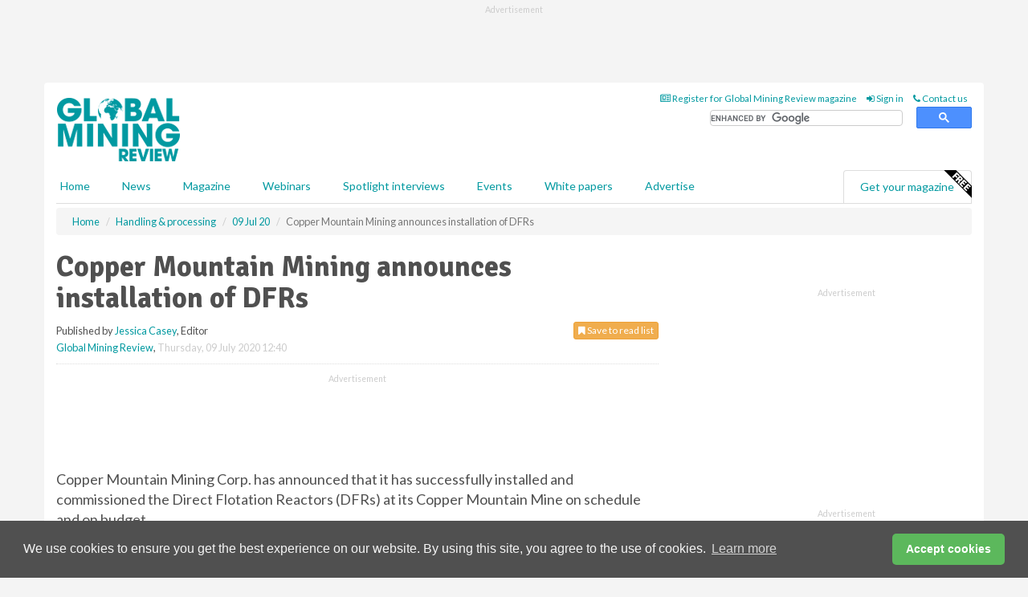

--- FILE ---
content_type: application/javascript; charset=utf-8
request_url: https://fundingchoicesmessages.google.com/f/AGSKWxVhBihJhe19lg6J84yw7xPL9_sunlqFu1TDKACfdoW2sXJ7jLuDBe4nC4FJ2zlZtaQvNODhwaRbafPxeURA6kkB0nybL5Pg1O4hlJvpjO2nLgIY3npO2E4gqUXLG-VDg06Avq0fPVHMTqFLgvDiJJGSFZGu8FnysGzp1dP1njYLHcFtrtUhj5F9jMe_/__ad?size=?type=ad&-cpm-ad.125x600.swf?/460x60.
body_size: -1284
content:
window['4061a453-b664-43c9-91ef-ae980ef186df'] = true;